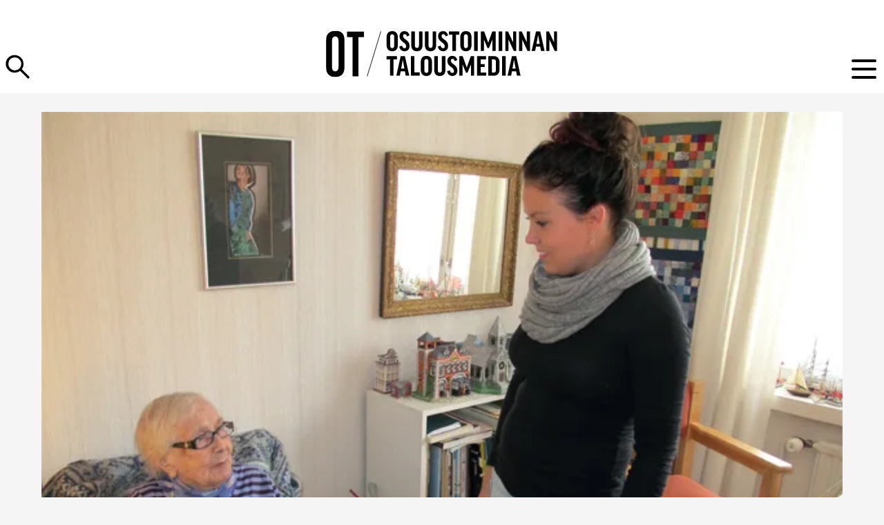

--- FILE ---
content_type: text/css
request_url: https://otlehti.fi/wp-content/litespeed/ucss/d1ca39083ac5ee49057a5de0fc0933be.css?ver=d88ed
body_size: 4915
content:
a,div,form,html,label,li,span{font-size:100%;font-style:inherit;font-weight:inherit;margin:0;outline:0}body{font-size:100%;color:#808285;background:#fff;font-style:normal;-webkit-font-smoothing:antialiased;-moz-osx-font-smoothing:grayscale}body,h1{font-weight:inherit}a,body,div,form,h1,h2,h3,html,label,li,p,span,strong,ul{border:0;padding:0;vertical-align:baseline}h1,h2,h3,p,strong,ul{font-style:inherit}body,h1,h2{margin:0}h3,p,strong,ul{font-size:100%}h3,strong{margin:0;outline:0}p,ul{font-weight:inherit}html{-webkit-text-size-adjust:100%;-ms-text-size-adjust:100%;box-sizing:border-box}article,details,figure,footer,header,main,nav,summary{display:block}a{background-color:transparent}a:active,body,h1,h2,p,ul{outline:0}a:hover,a:visited{text-decoration:none}strong{font-weight:700}img{border:0;height:auto;max-width:100%;vertical-align:middle}svg:not(:root){overflow:hidden}figure{margin:0}button,input{font:inherit}button{overflow:visible;text-transform:none}button,input[type=submit]{-webkit-appearance:button;cursor:pointer}button::-moz-focus-inner,input::-moz-focus-inner{border:0;padding:0}input[type=checkbox]{box-sizing:border-box;padding:0}input[type=search]::-webkit-search-cancel-button,input[type=search]::-webkit-search-decoration{-webkit-appearance:none}@media (min-width:544px){.ast-container{max-width:100%}}@media (min-width:768px){.ast-container{max-width:100%}}@media (min-width:992px){.ast-container{max-width:100%}}@media (min-width:1200px){.ast-container{max-width:100%}}.ast-container{margin-left:auto;margin-right:auto;padding-left:20px;padding-right:20px}.ast-container::after,.ast-row::after{content:"";display:table;clear:both}.ast-row{margin-left:-20px;margin-right:-20px}.ast-col-lg-3,.ast-col-md-12,.ast-col-md-3,.ast-col-sm-12,.ast-col-xs-12{position:relative;min-height:1px;padding-left:20px;padding-right:20px}.ast-col-xs-12{float:left;width:100%}@media (min-width:544px){.ast-col-sm-12{float:left;width:100%}}@media (min-width:768px){.ast-col-md-12,.ast-col-md-3{float:left}.ast-col-md-3{width:25%}.ast-col-md-12{width:100%}}@media (min-width:992px){.ast-col-lg-3{float:left;width:25%}}h1,h2,h3{clear:both}h1,h2{color:#808285}h1{font-size:2em;line-height:1.2;font-family:"PT Serif",serif}h2{font-size:1.7em;line-height:1.3}.entry-content :where(h3),h3{color:#808285;font-size:1.5em;line-height:1.4}*,:after,:before{box-sizing:inherit}ul{margin:0 0 1.5em 3em;list-style:disc;box-sizing:border-box}li>ul{margin-bottom:0;margin-left:1.5em}i{font-style:italic}button,input{font-weight:400;font-size:100%;margin:0;vertical-align:baseline}button{border:1px solid;border-radius:2px;padding:.6em 1em .4em}input{color:#808285}button,input[type=submit]{border-color:var(--ast-border-color);background:#e6e6e6;color:#fff}button:focus,input[type=submit]:focus{color:#fff}button:hover,input[type=submit]:hover{color:#fff;border-color:var(--ast-border-color)}button:active,button:focus,input[type=submit]:active,input[type=submit]:focus{border-color:var(--ast-border-color);outline:0}input[type=search]{border:1px solid var(--ast-border-color);-webkit-appearance:none}input[type=search]:focus{color:#111}a{color:#4169e1}a:focus,a:hover{color:#191970}a:focus{outline:thin dotted}a:hover{outline:0}.screen-reader-text{clip:rect(1px,1px,1px,1px)}.screen-reader-text:focus{border-radius:2px;box-shadow:0 0 2px 2px rgba(0,0,0,.6);clip:auto!important;font-size:.875rem}#primary:after,#primary:before,.ast-container:after,.ast-container:before,.ast-row:after,.ast-row:before,.clear:after,.clear:before,.site-content:after,.site-content:before,.site-footer:after,.site-footer:before,.site-header:after,.site-header:before,.site-main:after,.site-main:before{content:"";display:table}#primary:after,.ast-container:after,.ast-row:after,.clear:after,.site-content:after,.site-footer:after,.site-header:after,.site-main:after{clear:both}.wp-caption{margin-bottom:1.5em;max-width:100%}::selection{color:#fff;background:#0274be}body:not(.logged-in){position:relative}#page{position:relative;display:block}.upw-posts.hfeed .entry-title a:focus,.upw-posts.hfeed .entry-title a:hover,a,a:focus{text-decoration:none}.site-header a *,.widget_nav_menu li,a{transition:all .2s linear}.entry-content :where(h1,h2,h3){margin-bottom:20px}p{margin:0 0 1.75em}input[type=submit]{border-radius:0;padding:18px 30px;border:0;box-shadow:none;text-shadow:none}input[type=submit]:hover{box-shadow:none}input[type=submit]:active{box-shadow:none}.search-form .search-field{outline:0}input{line-height:1}body,button,input[type=submit]{line-height:1.85714285714286}.ast-single-post .entry-title,.ast-single-post .entry-title a{line-height:1.2}.entry-title,.entry-title a{font-weight:var(--ast-blog-title-font-weight,normal)}body{background-color:#fff;overflow-x:hidden}#primary{display:block;position:relative;float:left;width:100%;margin:4em 0}.ast-separate-container{background-color:#f5f5f5}.ast-separate-container #primary{padding:4em 0;margin:0;border:0}.ast-separate-container .ast-article-single:not(.ast-related-post){background-color:#fff}.ast-separate-container .ast-article-single{border-bottom:1px solid var(--ast-border-color);margin:0;padding:5.34em 6.67em;border-bottom:0}@media (max-width:1200px){.ast-separate-container .ast-article-single{margin:0;padding:3.34em 2.4em}}@media (min-width:993px){.ast-separate-container #primary{margin:4em 0;padding:0}}@media (max-width:992px){.ast-separate-container #primary{padding-left:0;padding-right:0}}.main-navigation{height:100%;-js-display:inline-flex;display:inline-flex}.main-navigation ul{list-style:none;margin:0;padding-left:0;position:relative}.main-header-menu .menu-link{text-decoration:none;padding:0 1em;display:inline-block;transition:all .2s linear}.main-header-menu .menu-item{position:relative}.ast-mobile-menu-buttons{display:none}.ast-button-wrap{display:inline-block}.ast-button-wrap button{box-shadow:none;border:0}.ast-button-wrap .menu-toggle{padding:0;width:2.2em;height:2.1em;font-size:1.5em;font-weight:400;-webkit-font-smoothing:antialiased;-moz-osx-font-smoothing:grayscale;border-radius:2px;vertical-align:middle;line-height:1.85714285714286}.ast-button-wrap .menu-toggle.main-header-menu-toggle{padding:0 .5em;width:auto;text-align:center}.ast-button-wrap .menu-toggle .menu-toggle-icon{font-style:normal;display:inline-block;vertical-align:middle;line-height:2.05}.ast-button-wrap .menu-toggle .menu-toggle-icon:before{content:"";font-family:Astra;text-decoration:inherit}.ast-button-wrap .menu-toggle:focus{outline:thin dotted}.site-navigation{height:100%}.site-main .post-navigation{margin:0 0 1.5em;overflow:hidden}.post-navigation .nav-previous{position:relative;text-align:left}.post-navigation .nav-next{grid-column-start:2;text-align:right}.post-navigation a{background:0 0;font-size:1rem;padding:0 var(--ast-post-nav-space,1.5em);height:2.33333em;line-height:calc(2.33333em - 3px)}.header-main-layout-2 .main-header-container{display:block}.header-main-layout-2 .site-branding{text-align:center;padding-bottom:1em}.header-main-layout-2 .main-navigation ul{justify-content:center}.header-main-layout-2 .main-header-bar-navigation{text-align:center}.ast-logo-title-inline .ast-site-identity{-js-display:inline-flex;display:inline-flex;vertical-align:middle;align-items:center;transition:all .2s linear}.ast-logo-title-inline .site-logo-img{padding-right:1em}.site-header{z-index:99}.main-header-bar-wrap,.main-header-container,.site-header{position:relative}.main-header-bar{background-color:#fff;border-bottom-color:var(--ast-border-color);border-bottom-style:solid;margin-left:auto;margin-right:auto}.site-branding{line-height:1;align-self:center}.main-header-bar{z-index:4;position:relative;line-height:4}.main-header-bar .main-header-bar-navigation{height:100%}.ast-site-identity{padding:1em 0}.hentry{margin:0 0 1.5em}.entry-content>:last-child,.footer-adv p:last-child,.widget:last-child{margin-bottom:0}.widget{margin:0 0 2.8em}.site-footer ul,.widget ul{margin:0;list-style-type:none}.ast-footer-overlay{background-color:#3a3a3a;padding-top:2em;padding-bottom:2em}@media (min-width:769px){.ast-footer-overlay{padding-top:2.66666em;padding-bottom:2.66666em}}.ast-small-footer{line-height:1.85714285714286;position:relative}.footer-sml-layout-2 .ast-small-footer-section-1,.single-post .entry-header h1.entry-title{text-align:center}@media (min-width:769px){.footer-sml-layout-2 .ast-small-footer-section-1{text-align:left}}@media screen and (min-color-index:0) and (-webkit-min-device-pixel-ratio:0){.ast-small-footer-wrap .ast-row:before{display:block}}.site-footer{color:#fff}.site-footer a{color:var(--ast-border-color)}.site-footer a:focus,.site-footer a:hover{color:#fff}.footer-adv-overlay{background-color:#3a3a3a;padding-top:70px;padding-bottom:70px}@media all and (max-width:768px){.footer-adv-layout-4 .footer-adv-widget-2 .widget:last-child,.footer-adv-layout-4 .footer-adv-widget-3 .widget:last-child,.footer-adv-widget-1 .widget:last-child{margin:0 0 2.8em}}input[type=search]{color:#666;padding:.75em;height:auto;border-width:1px;border-style:solid;border-color:var(--ast-border-color);border-radius:2px;background:var(--ast-comment-inputs-background);box-shadow:none;box-sizing:border-box;transition:all .2s linear}input[type=search]:focus{background-color:#fff;border-color:var(--ast-border-color);box-shadow:none}input[type=submit],input[type=submit]:focus,input[type=submit]:hover{box-shadow:none}input[type=search]:focus{outline:thin dotted}.entry-header{margin-bottom:1.2em}.entry-content,.entry-header{word-wrap:break-word}.entry-content p{margin-bottom:1.6em}.entry-content::after{display:table;clear:both;content:""}.entry-title{margin-bottom:.2em}.single .post-navigation{margin:0;padding:2em 0 0;border-top:1px solid var(--ast-single-post-border,var(--ast-border-color))}@media (max-width:768px){.single .post-navigation{padding-top:1.5em}}.single .post-navigation a{margin:2px;display:inline-block;color:#000}@media (min-width:421px){.single .post-navigation .nav-links{-js-display:flex;display:flex;width:100%}.single .post-navigation .nav-links .nav-previous+.nav-next,.single .post-navigation .nav-next,.single .post-navigation .nav-previous{width:50%}}@media (max-width:420px){.single .post-navigation .ast-left-arrow,.single .post-navigation .ast-right-arrow{display:none}.single .post-navigation .nav-next,.single .post-navigation .nav-previous{width:50%}.single .post-navigation .nav-next a,.single .post-navigation .nav-previous a{max-width:95%;width:100%}.single .post-navigation .nav-previous{margin-bottom:1em}}.single .entry-header .post-thumb{margin-bottom:2em}.single .entry-header .post-thumb img{margin-top:0;margin-bottom:0}.ast-separate-container .post-navigation{border-top:0;padding-left:var(--ast-post-nav-space,3.33333em);padding-right:var(--ast-post-nav-space,3.33333em)}@media (max-width:420px){.ast-separate-container .post-navigation{padding-left:0;padding-right:0}}@media (max-width:768px){.ast-separate-container .entry-header{margin-bottom:1em}}.ast-flex{-js-display:flex;display:flex;flex-wrap:wrap}.ast-justify-content-flex-end{justify-content:flex-end}.ast-flex-grow-1{flex-grow:1}.entry-content{counter-reset:footnotes}:root{--wp--preset--font-size--normal:16px;--wp--preset--font-size--huge:42px}.screen-reader-text{border:0;clip-path:inset(50%);height:1px;margin:-1px;overflow:hidden;padding:0;position:absolute;width:1px;word-wrap:normal!important}.screen-reader-text:focus{background-color:#ddd;clip-path:none;color:#444;display:block;font-size:1em;height:auto;left:5px;line-height:normal;padding:15px 23px 14px;text-decoration:none;top:5px;width:auto;z-index:100000}html :where(img[class*=wp-image-]){height:auto;max-width:100%}:where(figure){margin:0 0 1em}.author-meta,.entry-meta,body .site-footer{font-family:sofia-pro,sans-serif}.entry-meta a,body #mobmenuright li.bold a,body h3.entry-title,body h3.entry-title a{font-weight:700}h2,h3{font-weight:sofia-pro,sans-serif}.upw-posts .entry-title a,h3 a,h3 a:hover{text-decoration:none}body .entry-header h1.entry-title{font-size:50px}@media screen and (max-width:500px){body .entry-header h1.entry-title{font-size:38px}}body .site-footer{font-size:16px}.single .entry-header{margin-bottom:1.5em}@media screen and (min-width:993px){body.ast-separate-container #primary{margin:1.5em 0 4em}}@media screen and (max-width:500px){#page{max-width:100%;overflow:hidden}}@media screen and (min-width:500px){body .mob-menu-header-holder,body .mob-menu-logo-holder,body .mob-standard-logo,body .mobmenul-container,body .mobmenur-container{transition:all .3s}}@media screen and (max-width:500px){body .mob-standard-logo{height:40px!important}body .mob-menu-logo-holder{margin-top:25px;height:55px}body .mob-menu-header-holder{height:80px;transition:top .3s;box-shadow:0 0 4px rgb(0 0 0/.2)}}body .ast-footer-overlay{background-color:#042d3b}body .ast-small-footer{border:0}@media screen and (min-width:920px){body .site-footer .ast-col-lg-3{width:33.333%}}body .site-footer a{text-decoration:underline}body .site-footer .footer-adv-widget-4{display:none!important}#header-search{display:none;padding:1em;background:#f5f5f5;border-top:1px solid #ddd;position:fixed;width:100%;z-index:20;top:135px}@media screen and (max-width:500px){#header-search{top:80px}}#header-search form.search-form{display:flex;width:100%;background:#fff;padding:20px 2em;border-radius:60px}@media screen and (max-width:500px){#header-search form.search-form{padding:10px 10px 10px 25px}}#header-search form.search-form label{flex:auto;outline:0}#header-search form.search-form label .search-field{width:100%;background:#fff0;border:0;border-bottom:2px solid #ff561c;outline:0}#header-search form.search-form .search-submit{background:#fff0;color:#000;text-transform:uppercase;font-weight:700;font-family:sofia-pro,sans-serif}@media screen and (max-width:500px){#header-search form.search-form .search-submit{padding:0 15px}}body #mobmenuright li a,body .wp-caption{font-family:sofia-pro,sans-serif}.after-single-blog-post-content-widget-area{background:#fff;margin-top:2em;overflow:hidden;border-top:20px solid}.after-single-blog-post-content-widget-area .widgettitle{text-align:center;margin:.8em auto 1em;border-bottom:2px solid;padding-bottom:.5em;font-size:24px;font-weight:700;text-transform:uppercase}body .entry-meta{font-size:16px;margin-bottom:1em;margin-top:.5em;text-transform:uppercase}body .entry-meta *{color:#000}.upw-posts.hfeed{flex-direction:column;align-content:flex-start}@media screen and (min-width:768px){.upw-posts.hfeed{display:flex;align-content:space-evenly;flex-direction:row;margin-left:3em;margin-right:3em}}.upw-posts.hfeed article{flex:auto;width:100%;margin:0}@media screen and (max-width:768px){.upw-posts.hfeed article{display:flex;padding-top:0;padding-bottom:0}}@media screen and (min-width:768px){.upw-posts.hfeed article{width:33%;margin:0 1% 2em;padding:0}}.upw-posts.hfeed .entry-image{margin-bottom:1em;background-size:cover;background-repeat:no-repeat;background-position:center}@media screen and (max-width:768px){.upw-posts.hfeed .entry-image{min-width:100px;max-width:100px;flex:auto;height:100px;margin-right:1em}}.upw-posts.hfeed .entry-image a{display:block;padding-top:58%}.upw-posts.hfeed .entry-title{font-size:20px}@media screen and (max-width:768px){.upw-posts.hfeed .entry-title{font-size:14px}}.upw-posts.hfeed .entry-meta{margin-bottom:.6em;font-size:16px;text-transform:uppercase}@media screen and (max-width:768px){.upw-posts.hfeed .entry-meta{margin-bottom:5px;font-size:12px}}.upw-posts.hfeed .entry-meta *{color:#000}body #mobmenuright li a{font-weight:400;font-style:normal;line-height:1.5em;letter-spacing:normal;text-transform:uppercase;font-size:18px;padding:8px 0;text-align:center}body #mobmenuright li.sep-up:before{background:#fcf9f9;margin:25px 0;content:"";display:block;height:2px}body .mobmenul-container,body .mobmenur-container{top:36px}@media screen and (max-width:500px){body .mobmenul-container,body .mobmenur-container{top:-6px}body .mobmenul-container img,body .mobmenur-container img{width:32px}body.mob-menu-slideout-over{padding-top:70px!important}}body .mobmenu-left-panel{background:#fff0;width:100%;display:flex;align-items:center}body .mobmenu-left-panel .mobmenu-content{width:100%;display:flex;align-items:center;justify-content:center}body .mob-menu-header-holder,body .mobmenu-overlay,body .mobmenu-panel{-webkit-transition:-webkit-transform .1s!important;-moz-transition:-moz-transform .1s!important;-ms-transition:-ms-transform .1s!important;-o-transition:-o-transform .1s!important;transition:transform .1s!important}.single-post .navigation.post-navigation,body .heateor_sss_sharing_title{display:none}.upw-posts article,body .heateor_sss_sharing_container.heateor_sss_horizontal_sharing{margin-bottom:1.5em}.single-post #main>.ast-article-single{padding:0 0 4em}.single-post .post-description{max-width:660px;padding-left:1em;padding-right:1em}.single-post .author-meta,.single-post .entry-content{max-width:660px;margin-left:auto;margin-right:auto;padding-left:1em;padding-right:1em}.single-post .entry-header .post-thumb img{display:block;width:100%}.single-post .author-meta{text-align:center;font-size:16px}.single-post .post-description{font-family:sofia-pro,sans-serif;font-size:20px;text-align:center;margin:1em auto}.upw-posts article{display:block;padding-bottom:1em;border-bottom:1px solid #ddd}.upw-posts article:last-child{border-bottom:0;padding-bottom:0}.upw-posts .entry-title{margin-bottom:.5em}.upw-posts .entry-title a:focus,.upw-posts .entry-title a:hover{text-decoration:underline}.upw-posts .entry-image{margin-bottom:1em}.upw-posts .entry-meta{color:#888;font-size:.9em;margin-bottom:1em;line-height:1.4}.upw-posts footer{display:block;color:#888;font-size:.9em;line-height:1.4}@media only screen and (min-width:5001px){.mobmenu,.mobmenu-left-panel,.mobmenu-panel,.mobmenu-right-panel{display:none!important}}@media only screen and (max-width:5000px){.mobmenul-container img{max-height:135px;float:left}.mobmenur-container img{max-height:135px;float:right}#mobmenuleft li a,#mobmenuleft li a:visited{color:#666}.mob-cancel-button{font-size:30px!important}.mobmenu-content #mobmenuleft li:hover,.mobmenu-content #mobmenuleft>li>a:hover{background-color:#666}.mobmenu-content #mobmenuright li:hover,.mobmenu-content #mobmenuright>li>a:hover{background-color:#002734}.mobmenu-content #mobmenuleft .sub-menu{background-color:#3a3a3a;margin:0;color:#fff;width:100%;position:initial;height:100%}.mob-menu-left-bg-holder,.mob-menu-right-bg-holder{opacity:1;background-attachment:fixed;background-position:center top;-webkit-background-size:cover;-moz-background-size:cover;background-size:cover}#mobmenuleft li:hover a,#mobmenuright li a,#mobmenuright li a:hover,#mobmenuright li a:visited,.mobmenu-content #mobmenuleft .sub-menu a{color:#fff}.mobmenul-container{top:10px;margin-left:5px;margin-top:40px;height:135px;float:left}.mobmenur-container{top:10px;margin-right:5px;margin-top:40px}.mob-menu-logo-holder{margin-top:40px;text-align:center;margin-left:0;margin-right:0;height:135px}.mob-menu-header-holder{width:100%;background-color:#fff;height:135px;position:fixed}body.mob-menu-slideout-over{padding-top:135px;overflow-x:hidden}.mobmenul-container,.mobmenur-container{position:absolute}.mobmenu-left-panel{background-color:#f7f7f7;width:1000px}.mobmenu-right-panel{background-color:#002734;width:270px}.mob-menu-slideout-over .mobmenu-panel{position:fixed;top:0;height:100%;overflow-y:auto;overflow-x:auto;z-index:10000;opacity:1}.mobmenu .headertext{color:#fff;text-decoration:none}.mobmenu-left-panel li a,.mobmenu-right-panel li{padding-left:10%;padding-right:10%}.mobmenu-content li>.sub-menu li{padding-left:calc(10*1%)}.ast-mobile-menu-buttons,.main-navigation,.site-branding,.site-header{display:none!important}.mob-standard-logo{display:inline-block}.mob-retina-logo,.mob-standard-logo{height:76px!important}.mobmenu-left-panel .mob-cancel-button{color:#666}.mobmenu-right-panel .mob-cancel-button{color:#fff}}#mobmenuleft li a,#mobmenuleft li a:visited,#mobmenuright li a,#mobmenuright li a:visited{font-family:Dosis;font-size:inherit;font-weight:inherit;font-style:normal;line-height:1.5em;letter-spacing:normal;text-transform:none}div.heateor_sss_sharing_ul a:focus,div.heateor_sss_sharing_ul a:link{text-decoration:none;background:0 0!important}div.heateor_sss_sharing_ul{padding-left:0!important;margin:1px 0!important}div.heateor_sss_horizontal_sharing div.heateor_sss_sharing_ul a{float:left;padding:0!important;list-style:none!important;border:0!important;margin:2px}div.heateor_sss_sharing_ul a:before{content:none!important}.heateor_sss_sharing_container a{padding:0!important;box-shadow:none!important;border:0!important}.heateorSssClear{clear:both}div.heateor_sss_sharing_container a:before{content:none}div.heateor_sss_sharing_container svg{width:100%;height:100%}@font-face{font-display:swap;font-family:"mobmenu";src:url(/wp-content/plugins/mobile-menu/includes/css/font/mobmenu.woff2?31192480)format("woff2"),url(/wp-content/plugins/mobile-menu/includes/css/font/mobmenu.woff?31192480)format("woff");font-weight:400;font-style:normal}[class^=mob-icon-]:before{font-family:"mobmenu";font-style:normal;font-weight:400;speak:none;display:inline-block;text-decoration:inherit;width:1em;margin-right:.2em;text-align:center;font-variant:normal;text-transform:none;line-height:1em;margin-left:.2em;-webkit-font-smoothing:antialiased;-moz-osx-font-smoothing:grayscale}.mob-icon-cancel-1:before{content:""}.mob-retina-logo{display:none;max-width:100%}.mob-cancel-button{z-index:99999999!important;position:relative!important}.mob-menu-left-bg-holder,.mob-menu-right-bg-holder{width:100%;height:100%;position:absolute;z-index:-50;background-repeat:no-repeat;top:0;left:0}.mobmenu-content .sub-menu{display:none;opacity:1}.mobmenur-container{position:absolute;right:0}.mob-cancel-button{display:none}.mobmenu-content li a{display:block;letter-spacing:1px;padding:10px 20px;text-decoration:none;font-size:14px}.mobmenu-content li a:active,.mobmenu-content li:active{border:0}.mobmenu-left-alignment{-webkit-transform:translateX(-100%);-moz-transform:translateX(-100%);-ms-transform:translateX(-100%);-o-transform:translateX(-100%);transform:translateX(-100%)}.mobmenu-right-alignment{-webkit-transform:translateX(100%);-moz-transform:translateX(100%);-ms-transform:translateX(100%);-o-transform:translateX(100%);transform:translateX(100%)}.mob-menu-header-holder,.mobmenu-overlay,.mobmenu-panel{-webkit-transition:-webkit-transform .5s;-moz-transition:-moz-transform .5s;-ms-transition:-ms-transform .5s;-o-transition:-o-transform .5s;transition:transform .5s}.mobmenu-overlay{opacity:0}.widget img{max-width:100%}#mobmenuleft,#mobmenuright{margin:0;padding:0}#mobmenuleft li>ul{display:none;left:15px;padding-left:0}.mobmenu-content li{list-style:none;visibility:visible;opacity:1;-webkit-tap-highlight-color:#fff0;margin:0}.mob-menu-slideout-over .mobmenu-left-alignment{left:0}.mob-menu-slideout-over .mobmenu-right-alignment{right:0}.mob-menu-header-holder{font-weight:700;top:0;right:0;color:#000;display:block;z-index:10000}.mobmenu-left-panel .mobmenu-left-bt,.mobmenu-right-panel .mobmenu-right-bt{position:absolute;right:0;top:0;font-size:30px}.mobmenu-content{margin-top:45px;padding-bottom:120px;z-index:1;height:calc(100% - 45px);overflow:auto;padding-top:10px}.mobmenu-content li a:focus{outline:0}